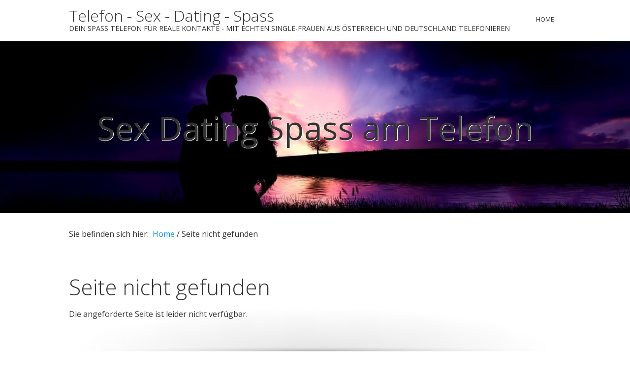

--- FILE ---
content_type: text/html
request_url: https://spass-telefon.com/dating/seite-nicht-gefunden.html
body_size: 3296
content:
<!DOCTYPE html> <html prefix="og: https://ogp.me/ns#" class="no-js responsivelayout supportsbreakout" lang="de" data-zpdebug="false" data-ptr="" data-pagename="Seite nicht gefunden"> <head> <title>Seite nicht gefunden</title> <meta http-equiv="content-type" content="text/html; charset=utf-8"> <meta name="viewport" content="width=device-width, initial-scale=1.0"> <meta name="description" content=""> <meta property="og:type" content="website"> <meta property="og:title" content="Seite nicht gefunden"> <meta property="og:description" content=""> <meta property="og:url" content="https://spass-telefon.com/seite-nicht-gefunden.html"> <meta property="twitter:card" content="summary_large_image"> <meta property="twitter:title" content="Seite nicht gefunden"> <meta property="twitter:description" content=""> <meta name="keywords" content=""> <meta name="generator" content="Zeta Producer 16.5.0.0, ZP16X, 08.07.2022 15:24:30"> <meta name="robots" content="index, follow"> <link rel="canonical" href="https://spass-telefon.com/seite-nicht-gefunden.html"> <link rel="preload" href="assets/fonts/fontawesome-webfont.woff2?v=4.7.0" as="font" type="font/woff2" crossorigin=""> <link class="zpfaviconmeta" rel="shortcut icon" type="image/x-icon" href="assets/standard-favicon.ico?v=2021070601"> <link rel="stylesheet" href="assets/bundle.css?v=638030979222499465"> <link rel="canonical" href="https://spass-telefon.com/dating/"> <script src="assets/bundle.js?v=638030979222509437"></script> <script>setTimeout(function(){"WebFont"in window||(document.getElementsByTagName("html")[0].className+=" wf-fail")},1e3);WebFontConfig={google:{families:["Open+Sans:300,400,600"]}}</script> <script src="assets/js/webfont/1.6.28/webfont.js"></script> </head> <body id="bare-responsive" class="notouch"> <a id="top"></a> <header class="clearfix"> <div id="webtext" class="replacelogo clearfix"> <a id="webname" href="https://spass-telefon.com"> Telefon - Sex - Dating - Spass </a> <p id="webslogan">Dein Spass Telefon für reale Kontakte - mit echten Single-Frauen aus Österreich und Deutschland telefonieren</p> </div> <nav> <ul class="zpmarkactive default submenu touchhovermenu clickhovermenu zpnodefaults out" data-trianglemode="true"><li class="zpnodefaults"><a href="" data-isredirected="true" target="_blank" rel="noopener">Home</a></li><li class="overflownonly"><a href="#" id="mobilenavtoggle" class="tabletonly toggle" aria-label="Menü ein-/ausblenden">&#9776; Menü</a></li></ul> <script>$z(document).ready(function(){$z("ul.zpmarkactive.default li a.active").parents("li").each(function(n){var t=this;n>0&&$z(t).addClass("open");$z(t).addClass("active")});$z("ul.zpmarkactive.default").removeClass("zpmarkactive")})</script> </nav> </header> <div id="slider" class="noprint"> <a id="a9501"></a> <div id="headerslider" class="flexslider"> <div class="flex-container"> <ul class="slides"> <li class="first"> <img loading="lazy" src="media/images/love-g6b6dbe547_1281-large.jpg" width="1100" height="300" alt="Spass Telefon Logo"> <div class="flex-caption"> <h1 style="">Sex Dating Spass am Telefon</h1> </div> </li> </ul> </div> </div> <script>$z(document).ready(function(){function i(){console.log("Num Headers: 1");$z("#headerslider .flex-container").flexslider({useCSS:r,keyboard:!0,itemMargin:0,animation:"fade",controlsContainer:"#headerslider.flexslider",slideshow:t,slideshowSpeed:7e3,directionNav:!1,touch:!1,controlNav:!1,randomize:!1,pauseOnHover:!0,smoothHeight:!0,prevText:"zur&#252;ck",nextText:"weiter"});$z("#headerslider.flexslider").addClass("inited")}var r=!1,t=!1,n;$z("body").hasClass("zpreducemotion")&&!1&&(t=!1);$z("#headerslider .flex-container ul.slides li img").length>0?$z("#headerslider .flex-container ul.slides li img").first().one("load",i).each(function(){this.complete&&$z(this).trigger("load")}):i();$z("#headerslider .flex-container").on("resize",function(n){n.stopPropagation()});n=null;$z(window).resize(function(){clearTimeout(n);n=setTimeout(function(){var t=$z("#headerslider .flex-container").data("flexslider");debug.log("Resizing Slider: ",t);t&&($z(t).css("height",""),t.resize());clearTimeout(n)},400)});$z("#headerslider .flex-container ul.slides li[data-clickurl]").css("cursor","pointer");$z("#headerslider .flex-container ul.slides li[data-clickurl]").click(function(n){var t;if(n.target?t=n.target:n.srcElement&&(t=n.srcElement),t.nodeName!="A")return $z(this).data("clicktarget")?window.open($z(this).data("clickurl"),$z(this).data("clicktarget")):window.location=$z(this).data("clickurl"),n.preventDefault,!1})})</script> </div> <div id="breadcrumb" class="noprint"> Sie befinden sich hier:&nbsp; <ol class="zpBreadcrumbs zpnodefaults" itemscope="" itemtype="https://schema.org/BreadcrumbList"> <li> <a href="https://spass-telefon.com">Home</a> <span class="divider">/</span> </li> <li itemprop="itemListElement" itemscope="" itemtype="https://schema.org/ListItem"> <a itemprop="item" href="seite-nicht-gefunden.html" style="pointer-events: none; color: inherit; text-decoration: none; border: 0;"><span itemprop="name">Seite nicht gefunden</span><meta itemprop="position" content="0"></a> </li> </ol> </div> <main id="content" class="clearfix"> <div class="zparea zpgrid" data-numcolumns="" data-areaname="Standard" data-pageid="230"> <div id="container_47" class="zpContainer first last " data-zpeleel="container" data-zpleid="47"> <div class="zpRow standard " data-row-id="1"> <div class="zpColumn odd zpColumnWidth1 c12 first last" style="" data-column-id="1"> <div class="zpColumnItem"> <div id="a536" data-article-id="536" data-zpleid="536" class="articlearea zpwText"> <h1 data-zpfieldname="headline">Seite nicht gefunden</h1> <p>Die angeforderte Seite ist leider nicht verfügbar.</p> </div> </div> </div> </div> </div> </div> </main> <footer id="footer" class="clearfix"> <div id="search" class="noprint"> <script>function getParameterByNamezpsearchform(n){n=n.replace(/[\[]/,"\\[").replace(/[\]]/,"\\]");var i="[\\?&]"+n+"=([^&#]*)",r=new RegExp(i),t=r.exec(window.location.search);return t==null?"":decodeURIComponent(t[1].replace(/\+/g," "))}function encode_htmlzpsearchform(n){return n=typeof n!="undefined"?n:"",n=n.replace(/</g,"&lt;"),n=n.replace(/>/g,"&gt;"),n=n.replace(/"/g,"&quot;"),n=n.replace(/'/g,"&#x27;"),n=n.replace(/\//g,"&#x2F;"),n=n.replace(/\[\$/g,""),n.replace(/\$\]/g,"")}function searchzpsearchform(){var n="zpsearchform";return document.getElementById(n).q.value=="Suchbegriff"?!1:$z.trim(document.getElementById(n).q.value).length===0?(alert("Bitte geben Sie einen Suchbegriff ein."),!1):void 0}</script> <form id="zpsearchform" name="searchengine1" onsubmit="return searchzpsearchform()" action="suche.html" method="get" class="zpsearchform"> <input id="zpsearchfield" class="zpsearchfield typetext" type="text" name="q" title="Suche" placeholder="Suchbegriff" aria-label="Suchbegriff"> <input id="zpsearchbutton" class="zpsearchbutton" type="image" name="submit" src="assets/stock-images/magnifier.png" alt="Suchen" title="Suchen" aria-label="Suchen"> </form> <script>$(document).ready(function(){var n=getParameterByNamezpsearchform("q");n&&(document.getElementById("zpsearchform").q.value=n,document.getElementById("zpsearchengine").q2.value=n,document.getElementById("zpsearchengine").q2.focus())})</script> </div> <div id="xmenu" class=""> <a class="xmenulink" href="https://spass-telefon.com">Startseite</a> <a class="xmenulink" href="seite-nicht-gefunden.html">Kontakt</a> <a class="xmenulink" href="seite-nicht-gefunden.html">Impressum</a> <a class="xmenulink" href="https://spass-telefon.com/" target="_blank" rel="noopener">Telefonsex</a> </div> <div id="copyright"> © 2023 by Telefon-Sex-Dating-Spass-Telefon.com </div> </footer> <script>function setoverflown(){var n=!1,t;return $z("nav").is(":hover")||!$z("nav > ul > li").length?!1:($z("nav > ul").removeClass("overflown"),$z("nav:not(.on) > ul").overflown()?($z("nav > ul").addClass("overflown"),n=!0):($z("nav > ul ul:not(.nocalcoverflow)").css("display","block"),$z("nav:not(.on) > ul").overflown("x")&&($z("nav > ul").addClass("overflown"),n=!0),$z("nav > ul ul:not(.nocalcoverflow)").css("display","")),t=$z("nav > ul").width()-$z("nav > ul > li.overflownonly").width(),$z("nav > ul > li.logo").css("max-width",t+"px"),n)}var navOffset;$z(document).ready(function(){$z("a#mobilenavtoggle").on("click",function(n){n.preventDefault();$z("nav").toggleClass("on");setoverflown()});setoverflown();$z(window).resize(zpthrottle(100,function(n){var n=n||window.event;n&&$z(n.target.nodeType).length==0&&setoverflown()}))});$z(window).on("load",function(){setTimeout(function(){setoverflown()},500)})</script> 
<!--
* Layout: Bare Responsive by StS
* $Id: default.html 2022-06-21 13:31:16 +0200 Stefan S  b783691aa5de61d0142ab29862f7cdef01cc3b55 $
-->
 </body> </html>